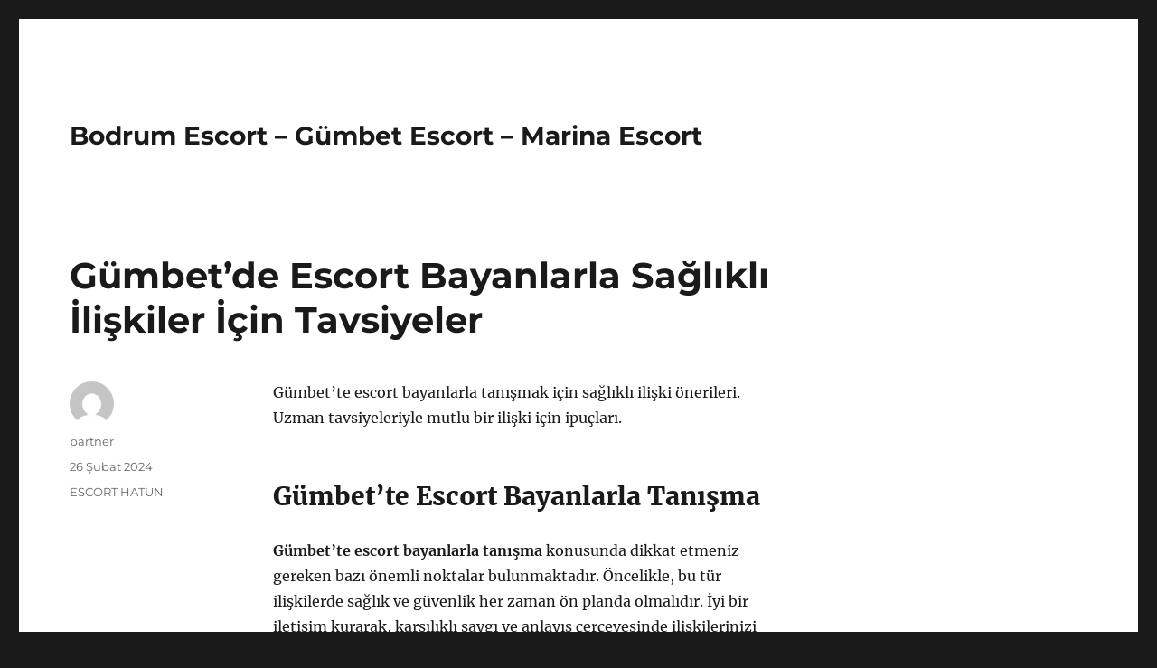

--- FILE ---
content_type: text/html
request_url: https://gumbetescort.org/gumbetde-escort-bayanlarla-saglikli-iliskiler-icin-tavsiyeler/
body_size: 8334
content:
<!DOCTYPE html>
<html lang="tr" class="no-js">
<head>
<meta charset="UTF-8">
<meta name="viewport" content="width=device-width, initial-scale=1">
<link rel="profile" href="https://gmpg.org/xfn/11">
<link rel="pingback" href="https://gumbetescort.org/xmlrpc.php">
<script>(function(html){html.className = html.className.replace(/\bno-js\b/,'js')})(document.documentElement);</script>
<meta name='robots' content='index, follow, max-image-preview:large, max-snippet:-1, max-video-preview:-1' />
<style>img:is([sizes="auto" i], [sizes^="auto," i]) { contain-intrinsic-size: 3000px 1500px }</style>
<!-- This site is optimized with the Yoast SEO plugin v22.1 - https://yoast.com/wordpress/plugins/seo/ -->
<title>Gümbet&#039;de Escort Bayanlarla Sağlıklı İlişkiler İçin Tavsiyeler - Bodrum Escort - Gümbet Escort - Marina Escort</title>
<meta name="description" content="Gümbet&#039;te escort bayanlarla tanışmak için sağlıklı ilişki önerileri. Uzman tavsiyeleriyle mutlu bir ilişki için ipuçları." />
<link rel="canonical" href="https://gumbetescort.org/gumbetde-escort-bayanlarla-saglikli-iliskiler-icin-tavsiyeler/" />
<meta property="og:locale" content="tr_TR" />
<meta property="og:type" content="article" />
<meta property="og:title" content="Gümbet&#039;de Escort Bayanlarla Sağlıklı İlişkiler İçin Tavsiyeler - Bodrum Escort - Gümbet Escort - Marina Escort" />
<meta property="og:description" content="Gümbet&#039;te escort bayanlarla tanışmak için sağlıklı ilişki önerileri. Uzman tavsiyeleriyle mutlu bir ilişki için ipuçları." />
<meta property="og:url" content="https://gumbetescort.org/gumbetde-escort-bayanlarla-saglikli-iliskiler-icin-tavsiyeler/" />
<meta property="og:site_name" content="Bodrum Escort - Gümbet Escort - Marina Escort" />
<meta property="article:published_time" content="2024-02-26T09:04:46+00:00" />
<meta name="author" content="partner" />
<meta name="twitter:card" content="summary_large_image" />
<meta name="twitter:label1" content="Yazan:" />
<meta name="twitter:data1" content="partner" />
<meta name="twitter:label2" content="Tahmini okuma süresi" />
<meta name="twitter:data2" content="3 dakika" />
<script type="application/ld+json" class="yoast-schema-graph">{"@context":"https://schema.org","@graph":[{"@type":"WebPage","@id":"https://gumbetescort.org/gumbetde-escort-bayanlarla-saglikli-iliskiler-icin-tavsiyeler/","url":"https://gumbetescort.org/gumbetde-escort-bayanlarla-saglikli-iliskiler-icin-tavsiyeler/","name":"Gümbet'de Escort Bayanlarla Sağlıklı İlişkiler İçin Tavsiyeler - Bodrum Escort - Gümbet Escort - Marina Escort","isPartOf":{"@id":"https://gumbetescort.org/#website"},"datePublished":"2024-02-26T09:04:46+00:00","dateModified":"2024-02-26T09:04:46+00:00","author":{"@id":"https://gumbetescort.org/#/schema/person/085bd72037871c516b2d3d1ad86244bb"},"description":"Gümbet'te escort bayanlarla tanışmak için sağlıklı ilişki önerileri. Uzman tavsiyeleriyle mutlu bir ilişki için ipuçları.","breadcrumb":{"@id":"https://gumbetescort.org/gumbetde-escort-bayanlarla-saglikli-iliskiler-icin-tavsiyeler/#breadcrumb"},"inLanguage":"tr","potentialAction":[{"@type":"ReadAction","target":["https://gumbetescort.org/gumbetde-escort-bayanlarla-saglikli-iliskiler-icin-tavsiyeler/"]}]},{"@type":"BreadcrumbList","@id":"https://gumbetescort.org/gumbetde-escort-bayanlarla-saglikli-iliskiler-icin-tavsiyeler/#breadcrumb","itemListElement":[{"@type":"ListItem","position":1,"name":"Anasayfa","item":"https://gumbetescort.org/"},{"@type":"ListItem","position":2,"name":"Gümbet&#8217;de Escort Bayanlarla Sağlıklı İlişkiler İçin Tavsiyeler"}]},{"@type":"WebSite","@id":"https://gumbetescort.org/#website","url":"https://gumbetescort.org/","name":"Bodrum Escort - Gümbet Escort - Marina Escort","description":"","potentialAction":[{"@type":"SearchAction","target":{"@type":"EntryPoint","urlTemplate":"https://gumbetescort.org/?s={search_term_string}"},"query-input":"required name=search_term_string"}],"inLanguage":"tr"},{"@type":"Person","@id":"https://gumbetescort.org/#/schema/person/085bd72037871c516b2d3d1ad86244bb","name":"partner","image":{"@type":"ImageObject","inLanguage":"tr","@id":"https://gumbetescort.org/#/schema/person/image/","url":"https://secure.gravatar.com/avatar/03f815122812595655228fef3a24359be30bd1cff2d64a35abfd110c9258b00c?s=96&d=mm&r=g","contentUrl":"https://secure.gravatar.com/avatar/03f815122812595655228fef3a24359be30bd1cff2d64a35abfd110c9258b00c?s=96&d=mm&r=g","caption":"partner"},"sameAs":["https://gumbetescort.org"],"url":"https://gumbetescort.org/author/partner/"}]}</script>
<!-- / Yoast SEO plugin. -->
<link rel="alternate" type="application/rss+xml" title="Bodrum Escort - Gümbet Escort - Marina Escort &raquo; akışı" href="https://gumbetescort.org/feed/" />
<link rel="alternate" type="application/rss+xml" title="Bodrum Escort - Gümbet Escort - Marina Escort &raquo; yorum akışı" href="https://gumbetescort.org/comments/feed/" />
<link rel="alternate" type="application/rss+xml" title="Bodrum Escort - Gümbet Escort - Marina Escort &raquo; Gümbet&#8217;de Escort Bayanlarla Sağlıklı İlişkiler İçin Tavsiyeler yorum akışı" href="https://gumbetescort.org/gumbetde-escort-bayanlarla-saglikli-iliskiler-icin-tavsiyeler/feed/" />
<!-- <link rel='stylesheet' id='wp-block-library-css' href='https://gumbetescort.org/wp-includes/css/dist/block-library/style.min.css?ver=6.8.3' media='all' /> -->
<link rel="stylesheet" type="text/css" href="//gumbetescort.org/wp-content/cache/wpfc-minified/lm794jqk/1wsxl.css" media="all"/>
<style id='wp-block-library-theme-inline-css'>
.wp-block-audio :where(figcaption){color:#555;font-size:13px;text-align:center}.is-dark-theme .wp-block-audio :where(figcaption){color:#ffffffa6}.wp-block-audio{margin:0 0 1em}.wp-block-code{border:1px solid #ccc;border-radius:4px;font-family:Menlo,Consolas,monaco,monospace;padding:.8em 1em}.wp-block-embed :where(figcaption){color:#555;font-size:13px;text-align:center}.is-dark-theme .wp-block-embed :where(figcaption){color:#ffffffa6}.wp-block-embed{margin:0 0 1em}.blocks-gallery-caption{color:#555;font-size:13px;text-align:center}.is-dark-theme .blocks-gallery-caption{color:#ffffffa6}:root :where(.wp-block-image figcaption){color:#555;font-size:13px;text-align:center}.is-dark-theme :root :where(.wp-block-image figcaption){color:#ffffffa6}.wp-block-image{margin:0 0 1em}.wp-block-pullquote{border-bottom:4px solid;border-top:4px solid;color:currentColor;margin-bottom:1.75em}.wp-block-pullquote cite,.wp-block-pullquote footer,.wp-block-pullquote__citation{color:currentColor;font-size:.8125em;font-style:normal;text-transform:uppercase}.wp-block-quote{border-left:.25em solid;margin:0 0 1.75em;padding-left:1em}.wp-block-quote cite,.wp-block-quote footer{color:currentColor;font-size:.8125em;font-style:normal;position:relative}.wp-block-quote:where(.has-text-align-right){border-left:none;border-right:.25em solid;padding-left:0;padding-right:1em}.wp-block-quote:where(.has-text-align-center){border:none;padding-left:0}.wp-block-quote.is-large,.wp-block-quote.is-style-large,.wp-block-quote:where(.is-style-plain){border:none}.wp-block-search .wp-block-search__label{font-weight:700}.wp-block-search__button{border:1px solid #ccc;padding:.375em .625em}:where(.wp-block-group.has-background){padding:1.25em 2.375em}.wp-block-separator.has-css-opacity{opacity:.4}.wp-block-separator{border:none;border-bottom:2px solid;margin-left:auto;margin-right:auto}.wp-block-separator.has-alpha-channel-opacity{opacity:1}.wp-block-separator:not(.is-style-wide):not(.is-style-dots){width:100px}.wp-block-separator.has-background:not(.is-style-dots){border-bottom:none;height:1px}.wp-block-separator.has-background:not(.is-style-wide):not(.is-style-dots){height:2px}.wp-block-table{margin:0 0 1em}.wp-block-table td,.wp-block-table th{word-break:normal}.wp-block-table :where(figcaption){color:#555;font-size:13px;text-align:center}.is-dark-theme .wp-block-table :where(figcaption){color:#ffffffa6}.wp-block-video :where(figcaption){color:#555;font-size:13px;text-align:center}.is-dark-theme .wp-block-video :where(figcaption){color:#ffffffa6}.wp-block-video{margin:0 0 1em}:root :where(.wp-block-template-part.has-background){margin-bottom:0;margin-top:0;padding:1.25em 2.375em}
</style>
<style id='classic-theme-styles-inline-css'>
/*! This file is auto-generated */
.wp-block-button__link{color:#fff;background-color:#32373c;border-radius:9999px;box-shadow:none;text-decoration:none;padding:calc(.667em + 2px) calc(1.333em + 2px);font-size:1.125em}.wp-block-file__button{background:#32373c;color:#fff;text-decoration:none}
</style>
<style id='global-styles-inline-css'>
:root{--wp--preset--aspect-ratio--square: 1;--wp--preset--aspect-ratio--4-3: 4/3;--wp--preset--aspect-ratio--3-4: 3/4;--wp--preset--aspect-ratio--3-2: 3/2;--wp--preset--aspect-ratio--2-3: 2/3;--wp--preset--aspect-ratio--16-9: 16/9;--wp--preset--aspect-ratio--9-16: 9/16;--wp--preset--color--black: #000000;--wp--preset--color--cyan-bluish-gray: #abb8c3;--wp--preset--color--white: #fff;--wp--preset--color--pale-pink: #f78da7;--wp--preset--color--vivid-red: #cf2e2e;--wp--preset--color--luminous-vivid-orange: #ff6900;--wp--preset--color--luminous-vivid-amber: #fcb900;--wp--preset--color--light-green-cyan: #7bdcb5;--wp--preset--color--vivid-green-cyan: #00d084;--wp--preset--color--pale-cyan-blue: #8ed1fc;--wp--preset--color--vivid-cyan-blue: #0693e3;--wp--preset--color--vivid-purple: #9b51e0;--wp--preset--color--dark-gray: #1a1a1a;--wp--preset--color--medium-gray: #686868;--wp--preset--color--light-gray: #e5e5e5;--wp--preset--color--blue-gray: #4d545c;--wp--preset--color--bright-blue: #007acc;--wp--preset--color--light-blue: #9adffd;--wp--preset--color--dark-brown: #402b30;--wp--preset--color--medium-brown: #774e24;--wp--preset--color--dark-red: #640c1f;--wp--preset--color--bright-red: #ff675f;--wp--preset--color--yellow: #ffef8e;--wp--preset--gradient--vivid-cyan-blue-to-vivid-purple: linear-gradient(135deg,rgba(6,147,227,1) 0%,rgb(155,81,224) 100%);--wp--preset--gradient--light-green-cyan-to-vivid-green-cyan: linear-gradient(135deg,rgb(122,220,180) 0%,rgb(0,208,130) 100%);--wp--preset--gradient--luminous-vivid-amber-to-luminous-vivid-orange: linear-gradient(135deg,rgba(252,185,0,1) 0%,rgba(255,105,0,1) 100%);--wp--preset--gradient--luminous-vivid-orange-to-vivid-red: linear-gradient(135deg,rgba(255,105,0,1) 0%,rgb(207,46,46) 100%);--wp--preset--gradient--very-light-gray-to-cyan-bluish-gray: linear-gradient(135deg,rgb(238,238,238) 0%,rgb(169,184,195) 100%);--wp--preset--gradient--cool-to-warm-spectrum: linear-gradient(135deg,rgb(74,234,220) 0%,rgb(151,120,209) 20%,rgb(207,42,186) 40%,rgb(238,44,130) 60%,rgb(251,105,98) 80%,rgb(254,248,76) 100%);--wp--preset--gradient--blush-light-purple: linear-gradient(135deg,rgb(255,206,236) 0%,rgb(152,150,240) 100%);--wp--preset--gradient--blush-bordeaux: linear-gradient(135deg,rgb(254,205,165) 0%,rgb(254,45,45) 50%,rgb(107,0,62) 100%);--wp--preset--gradient--luminous-dusk: linear-gradient(135deg,rgb(255,203,112) 0%,rgb(199,81,192) 50%,rgb(65,88,208) 100%);--wp--preset--gradient--pale-ocean: linear-gradient(135deg,rgb(255,245,203) 0%,rgb(182,227,212) 50%,rgb(51,167,181) 100%);--wp--preset--gradient--electric-grass: linear-gradient(135deg,rgb(202,248,128) 0%,rgb(113,206,126) 100%);--wp--preset--gradient--midnight: linear-gradient(135deg,rgb(2,3,129) 0%,rgb(40,116,252) 100%);--wp--preset--font-size--small: 13px;--wp--preset--font-size--medium: 20px;--wp--preset--font-size--large: 36px;--wp--preset--font-size--x-large: 42px;--wp--preset--spacing--20: 0.44rem;--wp--preset--spacing--30: 0.67rem;--wp--preset--spacing--40: 1rem;--wp--preset--spacing--50: 1.5rem;--wp--preset--spacing--60: 2.25rem;--wp--preset--spacing--70: 3.38rem;--wp--preset--spacing--80: 5.06rem;--wp--preset--shadow--natural: 6px 6px 9px rgba(0, 0, 0, 0.2);--wp--preset--shadow--deep: 12px 12px 50px rgba(0, 0, 0, 0.4);--wp--preset--shadow--sharp: 6px 6px 0px rgba(0, 0, 0, 0.2);--wp--preset--shadow--outlined: 6px 6px 0px -3px rgba(255, 255, 255, 1), 6px 6px rgba(0, 0, 0, 1);--wp--preset--shadow--crisp: 6px 6px 0px rgba(0, 0, 0, 1);}:where(.is-layout-flex){gap: 0.5em;}:where(.is-layout-grid){gap: 0.5em;}body .is-layout-flex{display: flex;}.is-layout-flex{flex-wrap: wrap;align-items: center;}.is-layout-flex > :is(*, div){margin: 0;}body .is-layout-grid{display: grid;}.is-layout-grid > :is(*, div){margin: 0;}:where(.wp-block-columns.is-layout-flex){gap: 2em;}:where(.wp-block-columns.is-layout-grid){gap: 2em;}:where(.wp-block-post-template.is-layout-flex){gap: 1.25em;}:where(.wp-block-post-template.is-layout-grid){gap: 1.25em;}.has-black-color{color: var(--wp--preset--color--black) !important;}.has-cyan-bluish-gray-color{color: var(--wp--preset--color--cyan-bluish-gray) !important;}.has-white-color{color: var(--wp--preset--color--white) !important;}.has-pale-pink-color{color: var(--wp--preset--color--pale-pink) !important;}.has-vivid-red-color{color: var(--wp--preset--color--vivid-red) !important;}.has-luminous-vivid-orange-color{color: var(--wp--preset--color--luminous-vivid-orange) !important;}.has-luminous-vivid-amber-color{color: var(--wp--preset--color--luminous-vivid-amber) !important;}.has-light-green-cyan-color{color: var(--wp--preset--color--light-green-cyan) !important;}.has-vivid-green-cyan-color{color: var(--wp--preset--color--vivid-green-cyan) !important;}.has-pale-cyan-blue-color{color: var(--wp--preset--color--pale-cyan-blue) !important;}.has-vivid-cyan-blue-color{color: var(--wp--preset--color--vivid-cyan-blue) !important;}.has-vivid-purple-color{color: var(--wp--preset--color--vivid-purple) !important;}.has-black-background-color{background-color: var(--wp--preset--color--black) !important;}.has-cyan-bluish-gray-background-color{background-color: var(--wp--preset--color--cyan-bluish-gray) !important;}.has-white-background-color{background-color: var(--wp--preset--color--white) !important;}.has-pale-pink-background-color{background-color: var(--wp--preset--color--pale-pink) !important;}.has-vivid-red-background-color{background-color: var(--wp--preset--color--vivid-red) !important;}.has-luminous-vivid-orange-background-color{background-color: var(--wp--preset--color--luminous-vivid-orange) !important;}.has-luminous-vivid-amber-background-color{background-color: var(--wp--preset--color--luminous-vivid-amber) !important;}.has-light-green-cyan-background-color{background-color: var(--wp--preset--color--light-green-cyan) !important;}.has-vivid-green-cyan-background-color{background-color: var(--wp--preset--color--vivid-green-cyan) !important;}.has-pale-cyan-blue-background-color{background-color: var(--wp--preset--color--pale-cyan-blue) !important;}.has-vivid-cyan-blue-background-color{background-color: var(--wp--preset--color--vivid-cyan-blue) !important;}.has-vivid-purple-background-color{background-color: var(--wp--preset--color--vivid-purple) !important;}.has-black-border-color{border-color: var(--wp--preset--color--black) !important;}.has-cyan-bluish-gray-border-color{border-color: var(--wp--preset--color--cyan-bluish-gray) !important;}.has-white-border-color{border-color: var(--wp--preset--color--white) !important;}.has-pale-pink-border-color{border-color: var(--wp--preset--color--pale-pink) !important;}.has-vivid-red-border-color{border-color: var(--wp--preset--color--vivid-red) !important;}.has-luminous-vivid-orange-border-color{border-color: var(--wp--preset--color--luminous-vivid-orange) !important;}.has-luminous-vivid-amber-border-color{border-color: var(--wp--preset--color--luminous-vivid-amber) !important;}.has-light-green-cyan-border-color{border-color: var(--wp--preset--color--light-green-cyan) !important;}.has-vivid-green-cyan-border-color{border-color: var(--wp--preset--color--vivid-green-cyan) !important;}.has-pale-cyan-blue-border-color{border-color: var(--wp--preset--color--pale-cyan-blue) !important;}.has-vivid-cyan-blue-border-color{border-color: var(--wp--preset--color--vivid-cyan-blue) !important;}.has-vivid-purple-border-color{border-color: var(--wp--preset--color--vivid-purple) !important;}.has-vivid-cyan-blue-to-vivid-purple-gradient-background{background: var(--wp--preset--gradient--vivid-cyan-blue-to-vivid-purple) !important;}.has-light-green-cyan-to-vivid-green-cyan-gradient-background{background: var(--wp--preset--gradient--light-green-cyan-to-vivid-green-cyan) !important;}.has-luminous-vivid-amber-to-luminous-vivid-orange-gradient-background{background: var(--wp--preset--gradient--luminous-vivid-amber-to-luminous-vivid-orange) !important;}.has-luminous-vivid-orange-to-vivid-red-gradient-background{background: var(--wp--preset--gradient--luminous-vivid-orange-to-vivid-red) !important;}.has-very-light-gray-to-cyan-bluish-gray-gradient-background{background: var(--wp--preset--gradient--very-light-gray-to-cyan-bluish-gray) !important;}.has-cool-to-warm-spectrum-gradient-background{background: var(--wp--preset--gradient--cool-to-warm-spectrum) !important;}.has-blush-light-purple-gradient-background{background: var(--wp--preset--gradient--blush-light-purple) !important;}.has-blush-bordeaux-gradient-background{background: var(--wp--preset--gradient--blush-bordeaux) !important;}.has-luminous-dusk-gradient-background{background: var(--wp--preset--gradient--luminous-dusk) !important;}.has-pale-ocean-gradient-background{background: var(--wp--preset--gradient--pale-ocean) !important;}.has-electric-grass-gradient-background{background: var(--wp--preset--gradient--electric-grass) !important;}.has-midnight-gradient-background{background: var(--wp--preset--gradient--midnight) !important;}.has-small-font-size{font-size: var(--wp--preset--font-size--small) !important;}.has-medium-font-size{font-size: var(--wp--preset--font-size--medium) !important;}.has-large-font-size{font-size: var(--wp--preset--font-size--large) !important;}.has-x-large-font-size{font-size: var(--wp--preset--font-size--x-large) !important;}
:where(.wp-block-post-template.is-layout-flex){gap: 1.25em;}:where(.wp-block-post-template.is-layout-grid){gap: 1.25em;}
:where(.wp-block-columns.is-layout-flex){gap: 2em;}:where(.wp-block-columns.is-layout-grid){gap: 2em;}
:root :where(.wp-block-pullquote){font-size: 1.5em;line-height: 1.6;}
</style>
<!-- <link rel='stylesheet' id='twentysixteen-fonts-css' href='https://gumbetescort.org/wp-content/themes/twentysixteen/fonts/merriweather-plus-montserrat-plus-inconsolata.css?ver=20230328' media='all' /> -->
<!-- <link rel='stylesheet' id='genericons-css' href='https://gumbetescort.org/wp-content/themes/twentysixteen/genericons/genericons.css?ver=20201208' media='all' /> -->
<!-- <link rel='stylesheet' id='twentysixteen-style-css' href='https://gumbetescort.org/wp-content/themes/twentysixteen/style.css?ver=20231107' media='all' /> -->
<!-- <link rel='stylesheet' id='twentysixteen-block-style-css' href='https://gumbetescort.org/wp-content/themes/twentysixteen/css/blocks.css?ver=20231016' media='all' /> -->
<link rel="stylesheet" type="text/css" href="//gumbetescort.org/wp-content/cache/wpfc-minified/feorox11/1wsxl.css" media="all"/>
<!--[if lt IE 10]>
<link rel='stylesheet' id='twentysixteen-ie-css' href='https://gumbetescort.org/wp-content/themes/twentysixteen/css/ie.css?ver=20170530' media='all' />
<![endif]-->
<!--[if lt IE 9]>
<link rel='stylesheet' id='twentysixteen-ie8-css' href='https://gumbetescort.org/wp-content/themes/twentysixteen/css/ie8.css?ver=20170530' media='all' />
<![endif]-->
<!--[if lt IE 8]>
<link rel='stylesheet' id='twentysixteen-ie7-css' href='https://gumbetescort.org/wp-content/themes/twentysixteen/css/ie7.css?ver=20170530' media='all' />
<![endif]-->
<!--[if lt IE 9]>
<script src="https://gumbetescort.org/wp-content/themes/twentysixteen/js/html5.js?ver=3.7.3" id="twentysixteen-html5-js"></script>
<![endif]-->
<script src='//gumbetescort.org/wp-content/cache/wpfc-minified/lkwsdgcg/1wsxl.js' type="text/javascript"></script>
<!-- <script src="https://gumbetescort.org/wp-includes/js/jquery/jquery.min.js?ver=3.7.1" id="jquery-core-js"></script> -->
<!-- <script src="https://gumbetescort.org/wp-includes/js/jquery/jquery-migrate.min.js?ver=3.4.1" id="jquery-migrate-js"></script> -->
<script id="twentysixteen-script-js-extra">
var screenReaderText = {"expand":"Alt men\u00fcy\u00fc geni\u015flet","collapse":"Alt men\u00fcy\u00fc toparla"};
</script>
<script src='//gumbetescort.org/wp-content/cache/wpfc-minified/7aeofb6y/1wsxl.js' type="text/javascript"></script>
<!-- <script src="https://gumbetescort.org/wp-content/themes/twentysixteen/js/functions.js?ver=20230629" id="twentysixteen-script-js" defer data-wp-strategy="defer"></script> -->
<link rel="https://api.w.org/" href="https://gumbetescort.org/wp-json/" /><link rel="alternate" title="JSON" type="application/json" href="https://gumbetescort.org/wp-json/wp/v2/posts/33" /><link rel="EditURI" type="application/rsd+xml" title="RSD" href="https://gumbetescort.org/xmlrpc.php?rsd" />
<meta name="generator" content="WordPress 6.8.3" />
<link rel='shortlink' href='https://gumbetescort.org/?p=33' />
<link rel="alternate" title="oEmbed (JSON)" type="application/json+oembed" href="https://gumbetescort.org/wp-json/oembed/1.0/embed?url=https%3A%2F%2Fgumbetescort.org%2Fgumbetde-escort-bayanlarla-saglikli-iliskiler-icin-tavsiyeler%2F" />
<link rel="alternate" title="oEmbed (XML)" type="text/xml+oembed" href="https://gumbetescort.org/wp-json/oembed/1.0/embed?url=https%3A%2F%2Fgumbetescort.org%2Fgumbetde-escort-bayanlarla-saglikli-iliskiler-icin-tavsiyeler%2F&#038;format=xml" />
<link rel="amphtml" href="https://gumbetescort-org.kuzi107.xyz/f7Vmv/amp/gumbetde-escort-bayanlarla-saglikli-iliskiler-icin-tavsiyeler/"/>
<link rel="icon" href="https://gumbetescort.org/wp-content/uploads/2025/04/favicon-32x32-1.png" sizes="32x32" />
<link rel="icon" href="https://gumbetescort.org/wp-content/uploads/2025/04/favicon-32x32-1.png" sizes="192x192" />
<link rel="apple-touch-icon" href="https://gumbetescort.org/wp-content/uploads/2025/04/favicon-32x32-1.png" />
<meta name="msapplication-TileImage" content="https://gumbetescort.org/wp-content/uploads/2025/04/favicon-32x32-1.png" />
</head>
<body class="wp-singular post-template-default single single-post postid-33 single-format-standard wp-embed-responsive wp-theme-twentysixteen">
<div id="page" class="site">
<div class="site-inner">
<a class="skip-link screen-reader-text" href="#content">
İçeriğe geç		</a>
<header id="masthead" class="site-header">
<div class="site-header-main">
<div class="site-branding">
<p class="site-title"><a href="https://gumbetescort.org/" rel="home">Bodrum Escort &#8211; Gümbet Escort &#8211; Marina Escort</a></p>
</div><!-- .site-branding -->
<button id="menu-toggle" class="menu-toggle">Menü</button>
<div id="site-header-menu" class="site-header-menu">
<nav id="site-navigation" class="main-navigation" aria-label="Birincil menü">
</nav><!-- .main-navigation -->
<nav id="social-navigation" class="social-navigation" aria-label="Sosyal bağlantılar menüsü">
</nav><!-- .social-navigation -->
</div><!-- .site-header-menu -->
</div><!-- .site-header-main -->
</header><!-- .site-header -->
<div id="content" class="site-content">
<div id="primary" class="content-area">
<main id="main" class="site-main">
<article id="post-33" class="post-33 post type-post status-publish format-standard hentry category-escort-hatun">
<header class="entry-header">
<h1 class="entry-title">Gümbet&#8217;de Escort Bayanlarla Sağlıklı İlişkiler İçin Tavsiyeler</h1>	</header><!-- .entry-header -->
<div class="entry-content">
<p>Gümbet&#8217;te escort bayanlarla tanışmak için sağlıklı ilişki önerileri. Uzman tavsiyeleriyle mutlu bir ilişki için ipuçları.</p>
<h2>Gümbet&#8217;te Escort Bayanlarla Tanışma</h2>
<p><strong>Gümbet&#8217;te escort bayanlarla tanışma</strong> konusunda dikkat etmeniz gereken bazı önemli noktalar bulunmaktadır. Öncelikle, bu tür ilişkilerde sağlık ve güvenlik her zaman ön planda olmalıdır. İyi bir iletişim kurarak, karşılıklı saygı ve anlayış çerçevesinde ilişkilerinizi sürdürmelisiniz. Ayrıca, sağlıklı bir ilişki için her iki tarafın da bakımına özen göstermesi ve düzenli sağlık kontrolünden geçmesi önemlidir.</p>
<p>Bir diğer önemli nokta ise kişisel sınırlarınızı belirlemektir. Her iki taraf da açık ve net bir şekilde isteklerini ve sınırlarını ifade etmelidir. Bu sayede karşılıklı olarak mutlu ve sağlıklı bir ilişki sürdürmek mümkün olacaktır. Ayrıca, güvenli korunma yöntemleri konusunda bilgi sahibi olmanız ve bu konuda gereken önlemleri almanız da sağlıklı ilişkiler için oldukça önemlidir.</p>
<p>Unutmayın ki, hiçbir ilişki sağlıktan ve güvenlikten önemli değildir. Gümbet&#8217;te escort bayanlarla tanışma sürecinde bu detaylara dikkat ederek, sağlıklı ve mutlu bir ilişki yaşayabilirsiniz. Karşılıklı saygı ve anlayış içerisinde, her iki tarafın da memnuniyetini göz önünde bulundurarak ilişkinizi sürdürmeyi unutmayın.</p>
<h2>Sağlıklı İlişki İçin Öneriler</h2>
<p><strong>Sağlıklı bir ilişki</strong> sürdürmek için iletişim çok önemlidir. Partnerinizle açık ve dürüst bir iletişim kurmak, duygularınızı paylaşmak ve sorunları konuşmak ilişkinizi güçlendirecektir. İletişimde saygı ve anlayış önemlidir, karşılıklı olarak birbirinizi dinlemek ve anlamak ilişkinizi olumlu yönde etkileyecektir. </p>
<p><strong>Sağlıklı bir cinsel ilişki</strong> için partnerinizle birlikte olumlu bir iletişim kurmanız önemlidir. Birbirinize karşı dürüst olmak, isteklerinizi ve sınırlarınızı açıkça paylaşmak sağlıklı bir cinsel yaşamın temelidir. Partnerinizin rahatı ve mutluluğu için çaba göstermek, ihtiyaçlarını ve beklentilerini anlamak ilişkinizi güçlendirir. </p>
<p>Önemli bir diğer nokta ise <strong>empati</strong> kurabilmektir. Partnerinizin duygularını anlamak ve onunla empati kurabilmek ilişkinizi daha derinleştirir. Birbirinize karşı anlayışlı olmak, karşılıklı olarak destek olmak ve birlikte büyümek sağlıklı bir ilişki için önemlidir. </p>
<p>Sağlıklı bir ilişki için <strong>güven</strong> çok önemlidir. Partnerinize güvenmek ve onun da size güvenmesini sağlamak ilişkinizin temel taşlarından biridir. Güven zedelendiğinde, ilişki zarar görebilir. Bu yüzden, güvene dayalı bir ilişki için dürüstlük, sadakat ve şeffaflık önemlidir. </p>
<p><strong>Özsaygı</strong> ve partnerinize olan sevginiz sağlıklı bir ilişkinin anahtarıdır. Kendinize olan saygınızı korumak, duygusal ve fiziksel sınırlarınızı belirlemek önemlidir. Partnerinizle saygılı bir şekilde iletişim kurmak, birbirinizin kişisel alanlarına saygı göstermek sağlıklı bir ilişki için gereklidir. </p>
</div><!-- .entry-content -->
<footer class="entry-footer">
<span class="byline"><span class="author vcard"><img alt='' src='https://secure.gravatar.com/avatar/03f815122812595655228fef3a24359be30bd1cff2d64a35abfd110c9258b00c?s=49&#038;d=mm&#038;r=g' srcset='https://secure.gravatar.com/avatar/03f815122812595655228fef3a24359be30bd1cff2d64a35abfd110c9258b00c?s=98&#038;d=mm&#038;r=g 2x' class='avatar avatar-49 photo' height='49' width='49' decoding='async'/><span class="screen-reader-text">Yazar </span> <a class="url fn n" href="https://gumbetescort.org/author/partner/">partner</a></span></span><span class="posted-on"><span class="screen-reader-text">Yayın tarihi </span><a href="https://gumbetescort.org/gumbetde-escort-bayanlarla-saglikli-iliskiler-icin-tavsiyeler/" rel="bookmark"><time class="entry-date published updated" datetime="2024-02-26T12:04:46+03:00">26 Şubat 2024</time></a></span><span class="cat-links"><span class="screen-reader-text">Kategoriler </span><a href="https://gumbetescort.org/category/escort-hatun/" rel="category tag">ESCORT HATUN</a></span>			</footer><!-- .entry-footer -->
</article><!-- #post-33 -->
<div id="comments" class="comments-area">
<div id="respond" class="comment-respond">
<h2 id="reply-title" class="comment-reply-title">Bir yanıt yazın <small><a rel="nofollow" id="cancel-comment-reply-link" href="/gumbetde-escort-bayanlarla-saglikli-iliskiler-icin-tavsiyeler/#respond" style="display:none;">Yanıtı iptal et</a></small></h2><form action="https://gumbetescort.org/wp-comments-post.php" method="post" id="commentform" class="comment-form"><p class="comment-notes"><span id="email-notes">E-posta adresiniz yayınlanmayacak.</span> <span class="required-field-message">Gerekli alanlar <span class="required">*</span> ile işaretlenmişlerdir</span></p><p class="comment-form-comment"><label for="comment">Yorum <span class="required">*</span></label> <textarea id="comment" name="comment" cols="45" rows="8" maxlength="65525" required></textarea></p><p class="comment-form-author"><label for="author">Ad <span class="required">*</span></label> <input id="author" name="author" type="text" value="" size="30" maxlength="245" autocomplete="name" required /></p>
<p class="comment-form-email"><label for="email">E-posta <span class="required">*</span></label> <input id="email" name="email" type="email" value="" size="30" maxlength="100" aria-describedby="email-notes" autocomplete="email" required /></p>
<p class="comment-form-url"><label for="url">İnternet sitesi</label> <input id="url" name="url" type="url" value="" size="30" maxlength="200" autocomplete="url" /></p>
<p class="comment-form-cookies-consent"><input id="wp-comment-cookies-consent" name="wp-comment-cookies-consent" type="checkbox" value="yes" /> <label for="wp-comment-cookies-consent">Daha sonraki yorumlarımda kullanılması için adım, e-posta adresim ve site adresim bu tarayıcıya kaydedilsin.</label></p>
<p class="form-submit"><input name="submit" type="submit" id="submit" class="submit" value="Yorum gönder" /> <input type='hidden' name='comment_post_ID' value='33' id='comment_post_ID' />
<input type='hidden' name='comment_parent' id='comment_parent' value='0' />
</p></form>	</div><!-- #respond -->
</div><!-- .comments-area -->
<nav class="navigation post-navigation" aria-label="Yazılar">
<h2 class="screen-reader-text">Yazı gezinmesi</h2>
<div class="nav-links"><div class="nav-previous"><a href="https://gumbetescort.org/gumbetde-eglenceli-escort-bayan-bulusma-fikirleri/" rel="prev"><span class="meta-nav" aria-hidden="true">Önceki</span> <span class="screen-reader-text">Önceki yazı:</span> <span class="post-title">Gümbet&#8217;de Eğlenceli Escort Bayan Buluşma Fikirleri</span></a></div><div class="nav-next"><a href="https://gumbetescort.org/gumbetde-escort-bayanlarla-yapilacak-plaj-aktiviteleri/" rel="next"><span class="meta-nav" aria-hidden="true">Sonraki</span> <span class="screen-reader-text">Sonraki yazı:</span> <span class="post-title">Gümbet&#8217;de Escort Bayanlarla Yapılacak Plaj Aktiviteleri</span></a></div></div>
</nav>
</main><!-- .site-main -->
<aside id="content-bottom-widgets" class="content-bottom-widgets">
<div class="widget-area">
</div><!-- .widget-area -->
</aside><!-- .content-bottom-widgets -->
</div><!-- .content-area -->
<aside id="secondary" class="sidebar widget-area">
</aside><!-- .sidebar .widget-area -->

</div><!-- .site-content -->
<footer id="colophon" class="site-footer">
<nav class="main-navigation" aria-label="Alt kısım birincil menü">
</nav><!-- .main-navigation -->
<nav class="social-navigation" aria-label="Alt kısım sosyal bağlantılar menüsü">
</nav><!-- .social-navigation -->
<div class="site-info">
<a href="https://www.gercekescort.com/" title="escort bayan">escort bayan</a>
<span class="site-title"><a href="https://gumbetescort.org/" rel="home">Bodrum Escort &#8211; Gümbet Escort &#8211; Marina Escort</a></span>
<a href="https://wordpress.org/" class="imprint">
WordPress gururla sunar				</a>
</div><!-- .site-info -->
</footer><!-- .site-footer -->
</div><!-- .site-inner -->
</div><!-- .site -->
<script type="speculationrules">
{"prefetch":[{"source":"document","where":{"and":[{"href_matches":"\/*"},{"not":{"href_matches":["\/wp-*.php","\/wp-admin\/*","\/wp-content\/uploads\/*","\/wp-content\/*","\/wp-content\/plugins\/*","\/wp-content\/themes\/twentysixteen\/*","\/*\\?(.+)"]}},{"not":{"selector_matches":"a[rel~=\"nofollow\"]"}},{"not":{"selector_matches":".no-prefetch, .no-prefetch a"}}]},"eagerness":"conservative"}]}
</script>
<script src="https://gumbetescort.org/wp-includes/js/comment-reply.min.js?ver=6.8.3" id="comment-reply-js" async data-wp-strategy="async"></script>
<script defer src="https://static.cloudflareinsights.com/beacon.min.js/vcd15cbe7772f49c399c6a5babf22c1241717689176015" integrity="sha512-ZpsOmlRQV6y907TI0dKBHq9Md29nnaEIPlkf84rnaERnq6zvWvPUqr2ft8M1aS28oN72PdrCzSjY4U6VaAw1EQ==" data-cf-beacon='{"version":"2024.11.0","token":"d015baa49a334a5fa04c2beb3924fb42","r":1,"server_timing":{"name":{"cfCacheStatus":true,"cfEdge":true,"cfExtPri":true,"cfL4":true,"cfOrigin":true,"cfSpeedBrain":true},"location_startswith":null}}' crossorigin="anonymous"></script>
</body>
</html><!-- WP Fastest Cache file was created in 0.069 seconds, on 22 January 2026 @ 21:05 -->